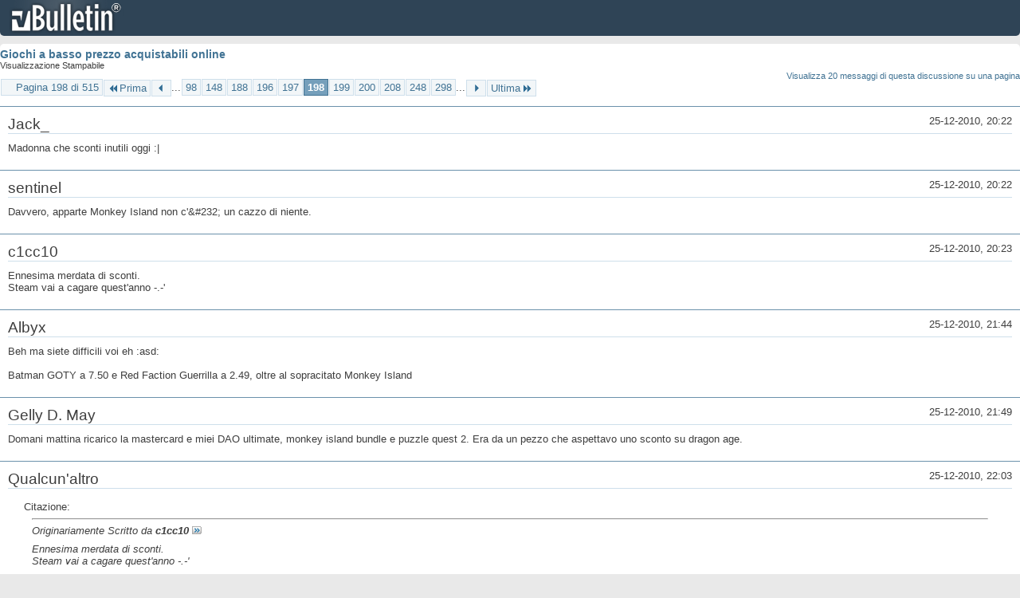

--- FILE ---
content_type: text/html; charset=ISO-8859-1
request_url: https://archivio-gamesurf.tiscali.it/forum/printthread.php?t=78435&s=d6ee1413874506e2bb29c793e56f7d16&pp=10&page=198
body_size: 3262
content:
<!DOCTYPE html PUBLIC "-//W3C//DTD XHTML 1.0 Transitional//EN" "http://www.w3.org/TR/xhtml1/DTD/xhtml1-transitional.dtd">
<html xmlns="http://www.w3.org/1999/xhtml" dir="ltr" lang="it" id="vbulletin_html">
<head>
	<meta http-equiv="Content-Type" content="text/html; charset=ISO-8859-1" />
	<base href="https://archivio-gamesurf.tiscali.it/forum/" /><!--[if IE]></base><![endif]-->
	<meta name="generator" content="vBulletin 4.2.5" />

	
	<link rel="stylesheet" type="text/css" href="clientscript/vbulletin_css/style00023l/main-rollup.css?d=1558961691" />
	<link rel="stylesheet" type="text/css" href="clientscript/vbulletin_css/style00023l/printthread.css?d=1558961691" />
	



	<title> Giochi a basso prezzo acquistabili online</title>
	<link rel="stylesheet" type="text/css" href="clientscript/vbulletin_css/style00023l/additional.css?d=1558961691" />

</head>
<body>

<div class="above_body">
<div id="header" class="floatcontainer">
<div><a name="top" href="index.php?s=d78cde3d754f8b8bbec7202d1d387b5a" class="logo-image"><img src="images/misc/vbulletin4_logo.png" alt="Gamesurf Forum - Powered by vBulletin" /></a></div>
</div>
</div>
<div class="body_wrapper">
<div id="pagetitle">
	<h1><a href="showthread.php?78435-Giochi-a-basso-prezzo-acquistabili-online&amp;s=d78cde3d754f8b8bbec7202d1d387b5a">Giochi a basso prezzo acquistabili online</a></h1>
	<p class="description">Visualizzazione Stampabile</p>
</div>


	<div class="floatcontainer">
		<a class="maxperpage" href="printthread.php?s=d78cde3d754f8b8bbec7202d1d387b5a&amp;t=78435&amp;pp=20">Visualizza 20 messaggi di questa discussione su una pagina</a>
		<div id="pagination_top">
			<form action="printthread.php?t=78435&amp;s=d78cde3d754f8b8bbec7202d1d387b5a&amp;pp=10&amp;page=298" method="get" class="pagination popupmenu nohovermenu">
<input type="hidden" name="t" value="78435" /><input type="hidden" name="s" value="d78cde3d754f8b8bbec7202d1d387b5a" /><input type="hidden" name="pp" value="10" />
	
		<span><a href="javascript://" class="popupctrl">Pagina 198 di 515</a></span>
		
		<span class="first_last"><a rel="start" href="printthread.php?t=78435&amp;s=d78cde3d754f8b8bbec7202d1d387b5a&amp;pp=10" title="Prima Pagina - Risultati da 1 a 10 di 5,143"><img src="images/pagination/first-right.png" alt="Prima" />Prima</a></span>
		
		
		<span class="prev_next"><a rel="prev" href="printthread.php?t=78435&amp;s=d78cde3d754f8b8bbec7202d1d387b5a&amp;pp=10&amp;page=197" title="Pagina Precedente - Risultati da 1,961 a 1,970 di 5,143"><img src="images/pagination/previous-right.png" alt="Precedente" /></a></span>
		
		
		<span class="separator">...</span>
		
		<span><a href="printthread.php?t=78435&amp;s=d78cde3d754f8b8bbec7202d1d387b5a&amp;pp=10&amp;page=98" title="Visualizza risultati da 971 a 980 di 5,143"><!---100-->98</a></span><span><a href="printthread.php?t=78435&amp;s=d78cde3d754f8b8bbec7202d1d387b5a&amp;pp=10&amp;page=148" title="Visualizza risultati da 1,471 a 1,480 di 5,143"><!---50-->148</a></span><span><a href="printthread.php?t=78435&amp;s=d78cde3d754f8b8bbec7202d1d387b5a&amp;pp=10&amp;page=188" title="Visualizza risultati da 1,871 a 1,880 di 5,143"><!---10-->188</a></span><span><a href="printthread.php?t=78435&amp;s=d78cde3d754f8b8bbec7202d1d387b5a&amp;pp=10&amp;page=196" title="Visualizza risultati da 1,951 a 1,960 di 5,143">196</a></span><span><a href="printthread.php?t=78435&amp;s=d78cde3d754f8b8bbec7202d1d387b5a&amp;pp=10&amp;page=197" title="Visualizza risultati da 1,961 a 1,970 di 5,143">197</a></span><span class="selected"><a href="javascript://" title="Risultati da 1,971 a 1,980 di 5,143">198</a></span><span><a href="printthread.php?t=78435&amp;s=d78cde3d754f8b8bbec7202d1d387b5a&amp;pp=10&amp;page=199" title="Visualizza risultati da 1,981 a 1,990 di 5,143">199</a></span><span><a href="printthread.php?t=78435&amp;s=d78cde3d754f8b8bbec7202d1d387b5a&amp;pp=10&amp;page=200" title="Visualizza risultati da 1,991 a 2,000 di 5,143">200</a></span><span><a href="printthread.php?t=78435&amp;s=d78cde3d754f8b8bbec7202d1d387b5a&amp;pp=10&amp;page=208" title="Visualizza risultati da 2,071 a 2,080 di 5,143"><!--+10-->208</a></span><span><a href="printthread.php?t=78435&amp;s=d78cde3d754f8b8bbec7202d1d387b5a&amp;pp=10&amp;page=248" title="Visualizza risultati da 2,471 a 2,480 di 5,143"><!--+50-->248</a></span><span><a href="printthread.php?t=78435&amp;s=d78cde3d754f8b8bbec7202d1d387b5a&amp;pp=10&amp;page=298" title="Visualizza risultati da 2,971 a 2,980 di 5,143"><!--+100-->298</a></span>
		
		<span class="separator">...</span>
		
		
		<span class="prev_next"><a rel="next" href="printthread.php?t=78435&amp;s=d78cde3d754f8b8bbec7202d1d387b5a&amp;pp=10&amp;page=199" title="Pagina Successiva - Risultati da 1,981 a 1,990 di 5,143"><img src="images/pagination/next-right.png" alt="Successiva" /></a></span>
		
		
		<span class="first_last"><a href="printthread.php?t=78435&amp;s=d78cde3d754f8b8bbec7202d1d387b5a&amp;pp=10&amp;page=515" title="Ultima Pagina - Risultati da 5,141 a 5,143 di 5,143">Ultima<img src="images/pagination/last-right.png" alt="Ultima" /></a></span>
		
	
	<ul class="popupbody popuphover">
		<li class="formsubmit jumptopage"><label>Vai alla pagina: <input type="text" name="page" size="4" /></label> <input type="submit" class="button" value="Vai" /></li>
	</ul>
</form>
		</div>
	</div>


<ul id="postlist">
	<li class="postbit blockbody" id="post_1">
	<div class="header">
		<div class="datetime">25-12-2010, 20:22</div>
		<span class="username">Jack_</span>
	</div>
	
	
	<div class="content">
		<blockquote class="restore">Madonna che sconti inutili oggi :|</blockquote>
	</div>
</li><li class="postbit blockbody" id="post_2">
	<div class="header">
		<div class="datetime">25-12-2010, 20:22</div>
		<span class="username">sentinel</span>
	</div>
	
	
	<div class="content">
		<blockquote class="restore">Davvero, apparte Monkey Island non c'&amp;#232; un cazzo di niente.</blockquote>
	</div>
</li><li class="postbit blockbody" id="post_3">
	<div class="header">
		<div class="datetime">25-12-2010, 20:23</div>
		<span class="username">c1cc10</span>
	</div>
	
	
	<div class="content">
		<blockquote class="restore">Ennesima merdata di sconti.<br />
Steam vai a cagare quest'anno -.-'</blockquote>
	</div>
</li><li class="postbit blockbody" id="post_4">
	<div class="header">
		<div class="datetime">25-12-2010, 21:44</div>
		<span class="username">Albyx</span>
	</div>
	
	
	<div class="content">
		<blockquote class="restore">Beh ma siete difficili voi eh :asd:<br />
<br />
Batman GOTY a 7.50 e Red Faction Guerrilla a 2.49, oltre al sopracitato Monkey Island</blockquote>
	</div>
</li><li class="postbit blockbody" id="post_5">
	<div class="header">
		<div class="datetime">25-12-2010, 21:49</div>
		<span class="username">Gelly D. May</span>
	</div>
	
	
	<div class="content">
		<blockquote class="restore">Domani mattina ricarico la mastercard e miei DAO ultimate, monkey island bundle e puzzle quest 2. Era da un pezzo che aspettavo uno sconto su dragon age.</blockquote>
	</div>
</li><li class="postbit blockbody" id="post_6">
	<div class="header">
		<div class="datetime">25-12-2010, 22:03</div>
		<span class="username">Qualcun'altro</span>
	</div>
	
	
	<div class="content">
		<blockquote class="restore"><div class="bbcode_container">
	<div class="bbcode_description">Citazione:</div>
	<div class="bbcode_quote printable">
		<hr />
		
			<div>
				Originariamente Scritto da <strong>c1cc10</strong>
				<a href="showthread.php?s=d78cde3d754f8b8bbec7202d1d387b5a&amp;p=2051772#post2051772" rel="nofollow"><img class="inlineimg" src="images/buttons/viewpost.gif" alt="Visualizza Messaggio" /></a>
			</div>
			<div class="message">Ennesima merdata di sconti.<br />
Steam vai a cagare quest'anno -.-'</div>
			
		<hr />
	</div>
</div>Non è colpa di Steam, è colpa di noi Nerd tirchi...</blockquote>
	</div>
</li><li class="postbit blockbody" id="post_7">
	<div class="header">
		<div class="datetime">25-12-2010, 22:50</div>
		<span class="username">dragonplay94</span>
	</div>
	
	
	<div class="content">
		<blockquote class="restore">e con le offerte abbastanza carine di oggi vi auguro buon natale :-P</blockquote>
	</div>
</li><li class="postbit blockbody" id="post_8">
	<div class="header">
		<div class="datetime">25-12-2010, 23:06</div>
		<span class="username">Iappo</span>
	</div>
	
	
	<div class="content">
		<blockquote class="restore"><div class="bbcode_container">
	<div class="bbcode_description">Citazione:</div>
	<div class="bbcode_quote printable">
		<hr />
		
			<div>
				Originariamente Scritto da <strong>Albyx</strong>
				<a href="showthread.php?s=d78cde3d754f8b8bbec7202d1d387b5a&amp;p=2051797#post2051797" rel="nofollow"><img class="inlineimg" src="images/buttons/viewpost.gif" alt="Visualizza Messaggio" /></a>
			</div>
			<div class="message">Beh ma siete difficili voi eh :asd:<br />
<br />
Batman GOTY a 7.50 e Red Faction Guerrilla a 2.49, oltre al sopracitato Monkey Island</div>
			
		<hr />
	</div>
</div>I Flatout e gli Splinter Cell non sono male come offerte...</blockquote>
	</div>
</li><li class="postbit blockbody" id="post_9">
	<div class="header">
		<div class="datetime">25-12-2010, 23:19</div>
		<span class="username">Dargil</span>
	</div>
	
	
	<div class="content">
		<blockquote class="restore"><div class="bbcode_container">
	<div class="bbcode_description">Citazione:</div>
	<div class="bbcode_quote printable">
		<hr />
		
			<div>
				Originariamente Scritto da <strong>Gelly_Metrick</strong>
				<a href="showthread.php?s=d78cde3d754f8b8bbec7202d1d387b5a&amp;p=2051801#post2051801" rel="nofollow"><img class="inlineimg" src="images/buttons/viewpost.gif" alt="Visualizza Messaggio" /></a>
			</div>
			<div class="message">Domani mattina ricarico la mastercard e miei DAO ultimate, monkey island bundle e puzzle quest 2. Era da un pezzo che aspettavo uno sconto su dragon age.</div>
			
		<hr />
	</div>
</div>Non è tutto chiuso domani?</blockquote>
	</div>
</li><li class="postbit blockbody" id="post_10">
	<div class="header">
		<div class="datetime">25-12-2010, 23:57</div>
		<span class="username">Gelly D. May</span>
	</div>
	
	
	<div class="content">
		<blockquote class="restore"><div class="bbcode_container">
	<div class="bbcode_description">Citazione:</div>
	<div class="bbcode_quote printable">
		<hr />
		
			<div>
				Originariamente Scritto da <strong>Dargil</strong>
				<a href="showthread.php?s=d78cde3d754f8b8bbec7202d1d387b5a&amp;p=2051880#post2051880" rel="nofollow"><img class="inlineimg" src="images/buttons/viewpost.gif" alt="Visualizza Messaggio" /></a>
			</div>
			<div class="message">Non &amp;#232; tutto chiuso domani?</div>
			
		<hr />
	</div>
</div>Non gli appositi sportelli.<br />
<br />
Edit: Presi dragon age ultimate, Killing floor + mod non meglio identificata, double agent e puzzle quest 2. Con buona pace di monkey island che prender&amp;#242; prossimamente.</blockquote>
	</div>
</li>
</ul>


	<div class="floatcontainer">
		<a class="maxperpage" href="printthread.php?s=d78cde3d754f8b8bbec7202d1d387b5a&amp;t=78435&amp;pp=20">Visualizza 20 messaggi di questa discussione su una pagina</a>
		<div id="pagination_bottom">
			<form action="printthread.php?t=78435&amp;s=d78cde3d754f8b8bbec7202d1d387b5a&amp;pp=10&amp;page=298" method="get" class="pagination popupmenu nohovermenu">
<input type="hidden" name="t" value="78435" /><input type="hidden" name="s" value="d78cde3d754f8b8bbec7202d1d387b5a" /><input type="hidden" name="pp" value="10" />
	
		<span><a href="javascript://" class="popupctrl">Pagina 198 di 515</a></span>
		
		<span class="first_last"><a rel="start" href="printthread.php?t=78435&amp;s=d78cde3d754f8b8bbec7202d1d387b5a&amp;pp=10" title="Prima Pagina - Risultati da 1 a 10 di 5,143"><img src="images/pagination/first-right.png" alt="Prima" />Prima</a></span>
		
		
		<span class="prev_next"><a rel="prev" href="printthread.php?t=78435&amp;s=d78cde3d754f8b8bbec7202d1d387b5a&amp;pp=10&amp;page=197" title="Pagina Precedente - Risultati da 1,961 a 1,970 di 5,143"><img src="images/pagination/previous-right.png" alt="Precedente" /></a></span>
		
		
		<span class="separator">...</span>
		
		<span><a href="printthread.php?t=78435&amp;s=d78cde3d754f8b8bbec7202d1d387b5a&amp;pp=10&amp;page=98" title="Visualizza risultati da 971 a 980 di 5,143"><!---100-->98</a></span><span><a href="printthread.php?t=78435&amp;s=d78cde3d754f8b8bbec7202d1d387b5a&amp;pp=10&amp;page=148" title="Visualizza risultati da 1,471 a 1,480 di 5,143"><!---50-->148</a></span><span><a href="printthread.php?t=78435&amp;s=d78cde3d754f8b8bbec7202d1d387b5a&amp;pp=10&amp;page=188" title="Visualizza risultati da 1,871 a 1,880 di 5,143"><!---10-->188</a></span><span><a href="printthread.php?t=78435&amp;s=d78cde3d754f8b8bbec7202d1d387b5a&amp;pp=10&amp;page=196" title="Visualizza risultati da 1,951 a 1,960 di 5,143">196</a></span><span><a href="printthread.php?t=78435&amp;s=d78cde3d754f8b8bbec7202d1d387b5a&amp;pp=10&amp;page=197" title="Visualizza risultati da 1,961 a 1,970 di 5,143">197</a></span><span class="selected"><a href="javascript://" title="Risultati da 1,971 a 1,980 di 5,143">198</a></span><span><a href="printthread.php?t=78435&amp;s=d78cde3d754f8b8bbec7202d1d387b5a&amp;pp=10&amp;page=199" title="Visualizza risultati da 1,981 a 1,990 di 5,143">199</a></span><span><a href="printthread.php?t=78435&amp;s=d78cde3d754f8b8bbec7202d1d387b5a&amp;pp=10&amp;page=200" title="Visualizza risultati da 1,991 a 2,000 di 5,143">200</a></span><span><a href="printthread.php?t=78435&amp;s=d78cde3d754f8b8bbec7202d1d387b5a&amp;pp=10&amp;page=208" title="Visualizza risultati da 2,071 a 2,080 di 5,143"><!--+10-->208</a></span><span><a href="printthread.php?t=78435&amp;s=d78cde3d754f8b8bbec7202d1d387b5a&amp;pp=10&amp;page=248" title="Visualizza risultati da 2,471 a 2,480 di 5,143"><!--+50-->248</a></span><span><a href="printthread.php?t=78435&amp;s=d78cde3d754f8b8bbec7202d1d387b5a&amp;pp=10&amp;page=298" title="Visualizza risultati da 2,971 a 2,980 di 5,143"><!--+100-->298</a></span>
		
		<span class="separator">...</span>
		
		
		<span class="prev_next"><a rel="next" href="printthread.php?t=78435&amp;s=d78cde3d754f8b8bbec7202d1d387b5a&amp;pp=10&amp;page=199" title="Pagina Successiva - Risultati da 1,981 a 1,990 di 5,143"><img src="images/pagination/next-right.png" alt="Successiva" /></a></span>
		
		
		<span class="first_last"><a href="printthread.php?t=78435&amp;s=d78cde3d754f8b8bbec7202d1d387b5a&amp;pp=10&amp;page=515" title="Ultima Pagina - Risultati da 5,141 a 5,143 di 5,143">Ultima<img src="images/pagination/last-right.png" alt="Ultima" /></a></span>
		
	
	<ul class="popupbody popuphover">
		<li class="formsubmit jumptopage"><label>Vai alla pagina: <input type="text" name="page" size="4" /></label> <input type="submit" class="button" value="Vai" /></li>
	</ul>
</form>
		</div>
	</div>

</div>
<div class="below_body">
<div id="footer_time" class="footer_time">Tutti gli orari sono GMT +2. Adesso sono le <span class="time">06:24</span>.</div>

<div id="footer_copyright" class="footer_copyright">
	<!-- Do not remove this copyright notice -->
	Powered by <a href="https://www.vbulletin.com" id="vbulletinlink">vBulletin&reg;</a> Version 4.2.5 <br />Copyright &copy; 2026 vBulletin Solutions Inc. All rights reserved. 
	<!-- Do not remove this copyright notice -->	
</div>
<div id="footer_morecopyright" class="footer_morecopyright">
	<!-- Do not remove cronimage or your scheduled tasks will cease to function -->
	
	<!-- Do not remove cronimage or your scheduled tasks will cease to function -->
	
</div>
 
</div>

</body>
</html>